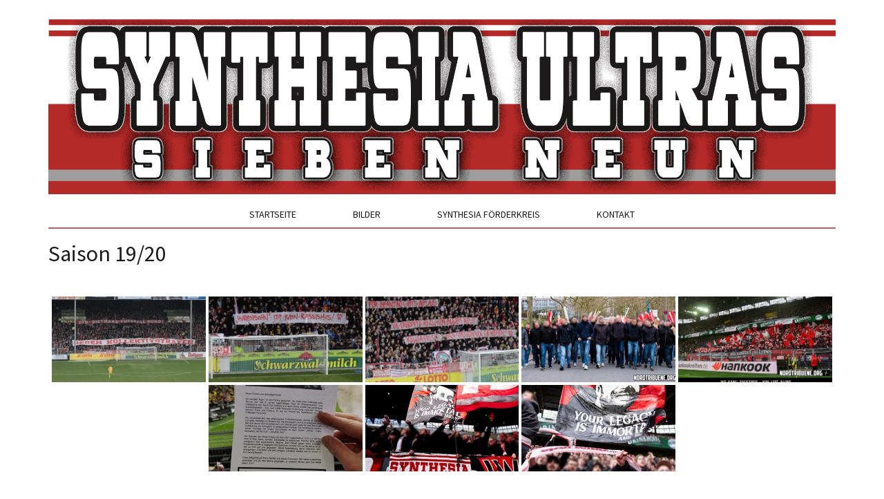

--- FILE ---
content_type: text/html; charset=UTF-8
request_url: https://synthesia-ultras.org/saison-19-20/?type_0=gallery&album_gallery_id_0=28
body_size: 11418
content:
<!DOCTYPE html>
<html lang="de">
<head itemscope itemtype="https://schema.org/WebSite">
<meta charset="UTF-8">
<meta name="viewport" content="width=device-width, initial-scale=1">
<link rel="profile" href="http://gmpg.org/xfn/11">
<link rel="pingback" href="https://synthesia-ultras.org/xmlrpc.php">

<meta name='robots' content='index, follow, max-image-preview:large, max-snippet:-1, max-video-preview:-1' />
	<style>img:is([sizes="auto" i], [sizes^="auto," i]) { contain-intrinsic-size: 3000px 1500px }</style>
	
	<!-- This site is optimized with the Yoast SEO plugin v26.8 - https://yoast.com/product/yoast-seo-wordpress/ -->
	<title>Saison 19/20 - Synthesia Ultras</title>
	<link rel="canonical" href="https://synthesia-ultras.org/saison-19-20/" />
	<meta property="og:locale" content="de_DE" />
	<meta property="og:type" content="article" />
	<meta property="og:title" content="Saison 19/20 - Synthesia Ultras" />
	<meta property="og:url" content="https://synthesia-ultras.org/saison-19-20/" />
	<meta property="og:site_name" content="Synthesia Ultras" />
	<meta property="article:modified_time" content="2019-09-16T18:43:41+00:00" />
	<meta name="twitter:card" content="summary_large_image" />
	<script type="application/ld+json" class="yoast-schema-graph">{"@context":"https://schema.org","@graph":[{"@type":"WebPage","@id":"https://synthesia-ultras.org/saison-19-20/","url":"https://synthesia-ultras.org/saison-19-20/","name":"Saison 19/20 - Synthesia Ultras","isPartOf":{"@id":"https://synthesia-ultras.org/#website"},"datePublished":"2019-08-19T11:04:32+00:00","dateModified":"2019-09-16T18:43:41+00:00","breadcrumb":{"@id":"https://synthesia-ultras.org/saison-19-20/#breadcrumb"},"inLanguage":"de","potentialAction":[{"@type":"ReadAction","target":["https://synthesia-ultras.org/saison-19-20/"]}]},{"@type":"BreadcrumbList","@id":"https://synthesia-ultras.org/saison-19-20/#breadcrumb","itemListElement":[{"@type":"ListItem","position":1,"name":"Startseite","item":"https://synthesia-ultras.org/"},{"@type":"ListItem","position":2,"name":"Saison 19/20"}]},{"@type":"WebSite","@id":"https://synthesia-ultras.org/#website","url":"https://synthesia-ultras.org/","name":"Synthesia Ultras","description":"Sport Club Freiburg e.V.","publisher":{"@id":"https://synthesia-ultras.org/#organization"},"potentialAction":[{"@type":"SearchAction","target":{"@type":"EntryPoint","urlTemplate":"https://synthesia-ultras.org/?s={search_term_string}"},"query-input":{"@type":"PropertyValueSpecification","valueRequired":true,"valueName":"search_term_string"}}],"inLanguage":"de"},{"@type":"Organization","@id":"https://synthesia-ultras.org/#organization","name":"Synthesia Ultras","url":"https://synthesia-ultras.org/","logo":{"@type":"ImageObject","inLanguage":"de","@id":"https://synthesia-ultras.org/#/schema/logo/image/","url":"https://synthesia-ultras.org/wp-content/uploads/2019/02/Unbenannt-4-Kopie_2-compressor.png","contentUrl":"https://synthesia-ultras.org/wp-content/uploads/2019/02/Unbenannt-4-Kopie_2-compressor.png","width":4134,"height":945,"caption":"Synthesia Ultras"},"image":{"@id":"https://synthesia-ultras.org/#/schema/logo/image/"}}]}</script>
	<!-- / Yoast SEO plugin. -->


<link rel='dns-prefetch' href='//fonts.googleapis.com' />
<link rel="alternate" type="application/rss+xml" title="Synthesia Ultras &raquo; Feed" href="https://synthesia-ultras.org/feed/" />
<link rel="alternate" type="application/rss+xml" title="Synthesia Ultras &raquo; Kommentar-Feed" href="https://synthesia-ultras.org/comments/feed/" />
<script type="text/javascript">
/* <![CDATA[ */
window._wpemojiSettings = {"baseUrl":"https:\/\/s.w.org\/images\/core\/emoji\/16.0.1\/72x72\/","ext":".png","svgUrl":"https:\/\/s.w.org\/images\/core\/emoji\/16.0.1\/svg\/","svgExt":".svg","source":{"concatemoji":"https:\/\/synthesia-ultras.org\/wp-includes\/js\/wp-emoji-release.min.js?ver=6.8.3"}};
/*! This file is auto-generated */
!function(s,n){var o,i,e;function c(e){try{var t={supportTests:e,timestamp:(new Date).valueOf()};sessionStorage.setItem(o,JSON.stringify(t))}catch(e){}}function p(e,t,n){e.clearRect(0,0,e.canvas.width,e.canvas.height),e.fillText(t,0,0);var t=new Uint32Array(e.getImageData(0,0,e.canvas.width,e.canvas.height).data),a=(e.clearRect(0,0,e.canvas.width,e.canvas.height),e.fillText(n,0,0),new Uint32Array(e.getImageData(0,0,e.canvas.width,e.canvas.height).data));return t.every(function(e,t){return e===a[t]})}function u(e,t){e.clearRect(0,0,e.canvas.width,e.canvas.height),e.fillText(t,0,0);for(var n=e.getImageData(16,16,1,1),a=0;a<n.data.length;a++)if(0!==n.data[a])return!1;return!0}function f(e,t,n,a){switch(t){case"flag":return n(e,"\ud83c\udff3\ufe0f\u200d\u26a7\ufe0f","\ud83c\udff3\ufe0f\u200b\u26a7\ufe0f")?!1:!n(e,"\ud83c\udde8\ud83c\uddf6","\ud83c\udde8\u200b\ud83c\uddf6")&&!n(e,"\ud83c\udff4\udb40\udc67\udb40\udc62\udb40\udc65\udb40\udc6e\udb40\udc67\udb40\udc7f","\ud83c\udff4\u200b\udb40\udc67\u200b\udb40\udc62\u200b\udb40\udc65\u200b\udb40\udc6e\u200b\udb40\udc67\u200b\udb40\udc7f");case"emoji":return!a(e,"\ud83e\udedf")}return!1}function g(e,t,n,a){var r="undefined"!=typeof WorkerGlobalScope&&self instanceof WorkerGlobalScope?new OffscreenCanvas(300,150):s.createElement("canvas"),o=r.getContext("2d",{willReadFrequently:!0}),i=(o.textBaseline="top",o.font="600 32px Arial",{});return e.forEach(function(e){i[e]=t(o,e,n,a)}),i}function t(e){var t=s.createElement("script");t.src=e,t.defer=!0,s.head.appendChild(t)}"undefined"!=typeof Promise&&(o="wpEmojiSettingsSupports",i=["flag","emoji"],n.supports={everything:!0,everythingExceptFlag:!0},e=new Promise(function(e){s.addEventListener("DOMContentLoaded",e,{once:!0})}),new Promise(function(t){var n=function(){try{var e=JSON.parse(sessionStorage.getItem(o));if("object"==typeof e&&"number"==typeof e.timestamp&&(new Date).valueOf()<e.timestamp+604800&&"object"==typeof e.supportTests)return e.supportTests}catch(e){}return null}();if(!n){if("undefined"!=typeof Worker&&"undefined"!=typeof OffscreenCanvas&&"undefined"!=typeof URL&&URL.createObjectURL&&"undefined"!=typeof Blob)try{var e="postMessage("+g.toString()+"("+[JSON.stringify(i),f.toString(),p.toString(),u.toString()].join(",")+"));",a=new Blob([e],{type:"text/javascript"}),r=new Worker(URL.createObjectURL(a),{name:"wpTestEmojiSupports"});return void(r.onmessage=function(e){c(n=e.data),r.terminate(),t(n)})}catch(e){}c(n=g(i,f,p,u))}t(n)}).then(function(e){for(var t in e)n.supports[t]=e[t],n.supports.everything=n.supports.everything&&n.supports[t],"flag"!==t&&(n.supports.everythingExceptFlag=n.supports.everythingExceptFlag&&n.supports[t]);n.supports.everythingExceptFlag=n.supports.everythingExceptFlag&&!n.supports.flag,n.DOMReady=!1,n.readyCallback=function(){n.DOMReady=!0}}).then(function(){return e}).then(function(){var e;n.supports.everything||(n.readyCallback(),(e=n.source||{}).concatemoji?t(e.concatemoji):e.wpemoji&&e.twemoji&&(t(e.twemoji),t(e.wpemoji)))}))}((window,document),window._wpemojiSettings);
/* ]]> */
</script>
<style id='wp-emoji-styles-inline-css' type='text/css'>

	img.wp-smiley, img.emoji {
		display: inline !important;
		border: none !important;
		box-shadow: none !important;
		height: 1em !important;
		width: 1em !important;
		margin: 0 0.07em !important;
		vertical-align: -0.1em !important;
		background: none !important;
		padding: 0 !important;
	}
</style>
<link rel='stylesheet' id='wp-block-library-css' href='https://synthesia-ultras.org/wp-includes/css/dist/block-library/style.min.css?ver=6.8.3' type='text/css' media='all' />
<style id='classic-theme-styles-inline-css' type='text/css'>
/*! This file is auto-generated */
.wp-block-button__link{color:#fff;background-color:#32373c;border-radius:9999px;box-shadow:none;text-decoration:none;padding:calc(.667em + 2px) calc(1.333em + 2px);font-size:1.125em}.wp-block-file__button{background:#32373c;color:#fff;text-decoration:none}
</style>
<style id='global-styles-inline-css' type='text/css'>
:root{--wp--preset--aspect-ratio--square: 1;--wp--preset--aspect-ratio--4-3: 4/3;--wp--preset--aspect-ratio--3-4: 3/4;--wp--preset--aspect-ratio--3-2: 3/2;--wp--preset--aspect-ratio--2-3: 2/3;--wp--preset--aspect-ratio--16-9: 16/9;--wp--preset--aspect-ratio--9-16: 9/16;--wp--preset--color--black: #000000;--wp--preset--color--cyan-bluish-gray: #abb8c3;--wp--preset--color--white: #ffffff;--wp--preset--color--pale-pink: #f78da7;--wp--preset--color--vivid-red: #cf2e2e;--wp--preset--color--luminous-vivid-orange: #ff6900;--wp--preset--color--luminous-vivid-amber: #fcb900;--wp--preset--color--light-green-cyan: #7bdcb5;--wp--preset--color--vivid-green-cyan: #00d084;--wp--preset--color--pale-cyan-blue: #8ed1fc;--wp--preset--color--vivid-cyan-blue: #0693e3;--wp--preset--color--vivid-purple: #9b51e0;--wp--preset--gradient--vivid-cyan-blue-to-vivid-purple: linear-gradient(135deg,rgba(6,147,227,1) 0%,rgb(155,81,224) 100%);--wp--preset--gradient--light-green-cyan-to-vivid-green-cyan: linear-gradient(135deg,rgb(122,220,180) 0%,rgb(0,208,130) 100%);--wp--preset--gradient--luminous-vivid-amber-to-luminous-vivid-orange: linear-gradient(135deg,rgba(252,185,0,1) 0%,rgba(255,105,0,1) 100%);--wp--preset--gradient--luminous-vivid-orange-to-vivid-red: linear-gradient(135deg,rgba(255,105,0,1) 0%,rgb(207,46,46) 100%);--wp--preset--gradient--very-light-gray-to-cyan-bluish-gray: linear-gradient(135deg,rgb(238,238,238) 0%,rgb(169,184,195) 100%);--wp--preset--gradient--cool-to-warm-spectrum: linear-gradient(135deg,rgb(74,234,220) 0%,rgb(151,120,209) 20%,rgb(207,42,186) 40%,rgb(238,44,130) 60%,rgb(251,105,98) 80%,rgb(254,248,76) 100%);--wp--preset--gradient--blush-light-purple: linear-gradient(135deg,rgb(255,206,236) 0%,rgb(152,150,240) 100%);--wp--preset--gradient--blush-bordeaux: linear-gradient(135deg,rgb(254,205,165) 0%,rgb(254,45,45) 50%,rgb(107,0,62) 100%);--wp--preset--gradient--luminous-dusk: linear-gradient(135deg,rgb(255,203,112) 0%,rgb(199,81,192) 50%,rgb(65,88,208) 100%);--wp--preset--gradient--pale-ocean: linear-gradient(135deg,rgb(255,245,203) 0%,rgb(182,227,212) 50%,rgb(51,167,181) 100%);--wp--preset--gradient--electric-grass: linear-gradient(135deg,rgb(202,248,128) 0%,rgb(113,206,126) 100%);--wp--preset--gradient--midnight: linear-gradient(135deg,rgb(2,3,129) 0%,rgb(40,116,252) 100%);--wp--preset--font-size--small: 13px;--wp--preset--font-size--medium: 20px;--wp--preset--font-size--large: 36px;--wp--preset--font-size--x-large: 42px;--wp--preset--spacing--20: 0.44rem;--wp--preset--spacing--30: 0.67rem;--wp--preset--spacing--40: 1rem;--wp--preset--spacing--50: 1.5rem;--wp--preset--spacing--60: 2.25rem;--wp--preset--spacing--70: 3.38rem;--wp--preset--spacing--80: 5.06rem;--wp--preset--shadow--natural: 6px 6px 9px rgba(0, 0, 0, 0.2);--wp--preset--shadow--deep: 12px 12px 50px rgba(0, 0, 0, 0.4);--wp--preset--shadow--sharp: 6px 6px 0px rgba(0, 0, 0, 0.2);--wp--preset--shadow--outlined: 6px 6px 0px -3px rgba(255, 255, 255, 1), 6px 6px rgba(0, 0, 0, 1);--wp--preset--shadow--crisp: 6px 6px 0px rgba(0, 0, 0, 1);}:where(.is-layout-flex){gap: 0.5em;}:where(.is-layout-grid){gap: 0.5em;}body .is-layout-flex{display: flex;}.is-layout-flex{flex-wrap: wrap;align-items: center;}.is-layout-flex > :is(*, div){margin: 0;}body .is-layout-grid{display: grid;}.is-layout-grid > :is(*, div){margin: 0;}:where(.wp-block-columns.is-layout-flex){gap: 2em;}:where(.wp-block-columns.is-layout-grid){gap: 2em;}:where(.wp-block-post-template.is-layout-flex){gap: 1.25em;}:where(.wp-block-post-template.is-layout-grid){gap: 1.25em;}.has-black-color{color: var(--wp--preset--color--black) !important;}.has-cyan-bluish-gray-color{color: var(--wp--preset--color--cyan-bluish-gray) !important;}.has-white-color{color: var(--wp--preset--color--white) !important;}.has-pale-pink-color{color: var(--wp--preset--color--pale-pink) !important;}.has-vivid-red-color{color: var(--wp--preset--color--vivid-red) !important;}.has-luminous-vivid-orange-color{color: var(--wp--preset--color--luminous-vivid-orange) !important;}.has-luminous-vivid-amber-color{color: var(--wp--preset--color--luminous-vivid-amber) !important;}.has-light-green-cyan-color{color: var(--wp--preset--color--light-green-cyan) !important;}.has-vivid-green-cyan-color{color: var(--wp--preset--color--vivid-green-cyan) !important;}.has-pale-cyan-blue-color{color: var(--wp--preset--color--pale-cyan-blue) !important;}.has-vivid-cyan-blue-color{color: var(--wp--preset--color--vivid-cyan-blue) !important;}.has-vivid-purple-color{color: var(--wp--preset--color--vivid-purple) !important;}.has-black-background-color{background-color: var(--wp--preset--color--black) !important;}.has-cyan-bluish-gray-background-color{background-color: var(--wp--preset--color--cyan-bluish-gray) !important;}.has-white-background-color{background-color: var(--wp--preset--color--white) !important;}.has-pale-pink-background-color{background-color: var(--wp--preset--color--pale-pink) !important;}.has-vivid-red-background-color{background-color: var(--wp--preset--color--vivid-red) !important;}.has-luminous-vivid-orange-background-color{background-color: var(--wp--preset--color--luminous-vivid-orange) !important;}.has-luminous-vivid-amber-background-color{background-color: var(--wp--preset--color--luminous-vivid-amber) !important;}.has-light-green-cyan-background-color{background-color: var(--wp--preset--color--light-green-cyan) !important;}.has-vivid-green-cyan-background-color{background-color: var(--wp--preset--color--vivid-green-cyan) !important;}.has-pale-cyan-blue-background-color{background-color: var(--wp--preset--color--pale-cyan-blue) !important;}.has-vivid-cyan-blue-background-color{background-color: var(--wp--preset--color--vivid-cyan-blue) !important;}.has-vivid-purple-background-color{background-color: var(--wp--preset--color--vivid-purple) !important;}.has-black-border-color{border-color: var(--wp--preset--color--black) !important;}.has-cyan-bluish-gray-border-color{border-color: var(--wp--preset--color--cyan-bluish-gray) !important;}.has-white-border-color{border-color: var(--wp--preset--color--white) !important;}.has-pale-pink-border-color{border-color: var(--wp--preset--color--pale-pink) !important;}.has-vivid-red-border-color{border-color: var(--wp--preset--color--vivid-red) !important;}.has-luminous-vivid-orange-border-color{border-color: var(--wp--preset--color--luminous-vivid-orange) !important;}.has-luminous-vivid-amber-border-color{border-color: var(--wp--preset--color--luminous-vivid-amber) !important;}.has-light-green-cyan-border-color{border-color: var(--wp--preset--color--light-green-cyan) !important;}.has-vivid-green-cyan-border-color{border-color: var(--wp--preset--color--vivid-green-cyan) !important;}.has-pale-cyan-blue-border-color{border-color: var(--wp--preset--color--pale-cyan-blue) !important;}.has-vivid-cyan-blue-border-color{border-color: var(--wp--preset--color--vivid-cyan-blue) !important;}.has-vivid-purple-border-color{border-color: var(--wp--preset--color--vivid-purple) !important;}.has-vivid-cyan-blue-to-vivid-purple-gradient-background{background: var(--wp--preset--gradient--vivid-cyan-blue-to-vivid-purple) !important;}.has-light-green-cyan-to-vivid-green-cyan-gradient-background{background: var(--wp--preset--gradient--light-green-cyan-to-vivid-green-cyan) !important;}.has-luminous-vivid-amber-to-luminous-vivid-orange-gradient-background{background: var(--wp--preset--gradient--luminous-vivid-amber-to-luminous-vivid-orange) !important;}.has-luminous-vivid-orange-to-vivid-red-gradient-background{background: var(--wp--preset--gradient--luminous-vivid-orange-to-vivid-red) !important;}.has-very-light-gray-to-cyan-bluish-gray-gradient-background{background: var(--wp--preset--gradient--very-light-gray-to-cyan-bluish-gray) !important;}.has-cool-to-warm-spectrum-gradient-background{background: var(--wp--preset--gradient--cool-to-warm-spectrum) !important;}.has-blush-light-purple-gradient-background{background: var(--wp--preset--gradient--blush-light-purple) !important;}.has-blush-bordeaux-gradient-background{background: var(--wp--preset--gradient--blush-bordeaux) !important;}.has-luminous-dusk-gradient-background{background: var(--wp--preset--gradient--luminous-dusk) !important;}.has-pale-ocean-gradient-background{background: var(--wp--preset--gradient--pale-ocean) !important;}.has-electric-grass-gradient-background{background: var(--wp--preset--gradient--electric-grass) !important;}.has-midnight-gradient-background{background: var(--wp--preset--gradient--midnight) !important;}.has-small-font-size{font-size: var(--wp--preset--font-size--small) !important;}.has-medium-font-size{font-size: var(--wp--preset--font-size--medium) !important;}.has-large-font-size{font-size: var(--wp--preset--font-size--large) !important;}.has-x-large-font-size{font-size: var(--wp--preset--font-size--x-large) !important;}
:where(.wp-block-post-template.is-layout-flex){gap: 1.25em;}:where(.wp-block-post-template.is-layout-grid){gap: 1.25em;}
:where(.wp-block-columns.is-layout-flex){gap: 2em;}:where(.wp-block-columns.is-layout-grid){gap: 2em;}
:root :where(.wp-block-pullquote){font-size: 1.5em;line-height: 1.6;}
</style>
<link rel='stylesheet' id='bwg_fonts-css' href='https://synthesia-ultras.org/wp-content/plugins/photo-gallery/css/bwg-fonts/fonts.css?ver=0.0.1' type='text/css' media='all' />
<link rel='stylesheet' id='sumoselect-css' href='https://synthesia-ultras.org/wp-content/plugins/photo-gallery/css/sumoselect.min.css?ver=3.4.6' type='text/css' media='all' />
<link rel='stylesheet' id='mCustomScrollbar-css' href='https://synthesia-ultras.org/wp-content/plugins/photo-gallery/css/jquery.mCustomScrollbar.min.css?ver=3.1.5' type='text/css' media='all' />
<link rel='stylesheet' id='bwg_googlefonts-css' href='https://fonts.googleapis.com/css?family=Ubuntu&#038;subset=greek,latin,greek-ext,vietnamese,cyrillic-ext,latin-ext,cyrillic' type='text/css' media='all' />
<link rel='stylesheet' id='bwg_frontend-css' href='https://synthesia-ultras.org/wp-content/plugins/photo-gallery/css/styles.min.css?ver=2.8.18' type='text/css' media='all' />
<link rel='stylesheet' id='owl-carousel-css' href='https://synthesia-ultras.org/wp-content/themes/the-minimal/css/owl.carousel.min.css?ver=2.2.1' type='text/css' media='all' />
<link rel='stylesheet' id='the-minimal-google-fonts-css' href='https://fonts.googleapis.com/css?family=Source+Sans+Pro%3A300%2C400%2C600%2C700%7CLato&#038;ver=6.8.3#038;display=fallback' type='text/css' media='all' />
<link rel='stylesheet' id='bootstrap-css' href='https://synthesia-ultras.org/wp-content/themes/the-minimal/css/bootstrap.min.css?ver=6.8.3' type='text/css' media='all' />
<link rel='stylesheet' id='the-minimal-style-css' href='https://synthesia-ultras.org/wp-content/themes/the-minimal/style.css?ver=6.8.3' type='text/css' media='all' />
<link rel='stylesheet' id='newsletter-css' href='https://synthesia-ultras.org/wp-content/plugins/newsletter/style.css?ver=9.1.1' type='text/css' media='all' />
<link rel='stylesheet' id='hm_custom_css-css' href='https://synthesia-ultras.org/wp-content/uploads/hm_custom_css_js/custom.css?ver=1659903354' type='text/css' media='all' />
<script type="text/javascript" src="https://synthesia-ultras.org/wp-includes/js/jquery/jquery.min.js?ver=3.7.1" id="jquery-core-js"></script>
<script type="text/javascript" src="https://synthesia-ultras.org/wp-includes/js/jquery/jquery-migrate.min.js?ver=3.4.1" id="jquery-migrate-js"></script>
<script type="text/javascript" src="https://synthesia-ultras.org/wp-content/plugins/photo-gallery/js/jquery.sumoselect.min.js?ver=3.4.6" id="sumoselect-js"></script>
<script type="text/javascript" src="https://synthesia-ultras.org/wp-content/plugins/photo-gallery/js/tocca.min.js?ver=2.0.9" id="bwg_mobile-js"></script>
<script type="text/javascript" src="https://synthesia-ultras.org/wp-content/plugins/photo-gallery/js/jquery.mCustomScrollbar.concat.min.js?ver=3.1.5" id="mCustomScrollbar-js"></script>
<script type="text/javascript" src="https://synthesia-ultras.org/wp-content/plugins/photo-gallery/js/jquery.fullscreen.min.js?ver=0.6.0" id="jquery-fullscreen-js"></script>
<script type="text/javascript" id="bwg_frontend-js-extra">
/* <![CDATA[ */
var bwg_objectsL10n = {"bwg_field_required":"Feld ist erforderlich.","bwg_mail_validation":"Dies ist keine g\u00fcltige E-Mail-Adresse.","bwg_search_result":"Es gibt keine Bilder, die deiner Suche entsprechen.","bwg_select_tag":"Select Tag","bwg_order_by":"Order By","bwg_search":"Suchen","bwg_show_ecommerce":"Show Ecommerce","bwg_hide_ecommerce":"Hide Ecommerce","bwg_show_comments":"Kommentare anzeigen","bwg_hide_comments":"Kommentare ausblenden","bwg_restore":"Wiederherstellen","bwg_maximize":"Maximieren","bwg_fullscreen":"Vollbild","bwg_exit_fullscreen":"Vollbild verlassen","bwg_search_tag":"SEARCH...","bwg_tag_no_match":"No tags found","bwg_all_tags_selected":"All tags selected","bwg_tags_selected":"tags selected","play":"Wiedergeben","pause":"Pause","is_pro":"1","bwg_play":"Wiedergeben","bwg_pause":"Pause","bwg_hide_info":"Info ausblenden","bwg_show_info":"Info anzeigen","bwg_hide_rating":"Hide rating","bwg_show_rating":"Show rating","ok":"Ok","cancel":"Cancel","select_all":"Select all","lazy_load":"0","lazy_loader":"https:\/\/synthesia-ultras.org\/wp-content\/plugins\/photo-gallery\/images\/ajax_loader.png","front_ajax":"0","bwg_tag_see_all":"see all tags","bwg_tag_see_less":"see less tags"};
/* ]]> */
</script>
<script type="text/javascript" src="https://synthesia-ultras.org/wp-content/plugins/photo-gallery/js/scripts.min.js?ver=2.8.18" id="bwg_frontend-js"></script>
<script type="text/javascript" src="https://synthesia-ultras.org/wp-content/plugins/stop-user-enumeration/frontend/js/frontend.js?ver=1.7.7" id="stop-user-enumeration-js" defer="defer" data-wp-strategy="defer"></script>
<script type="text/javascript" src="https://synthesia-ultras.org/wp-content/uploads/hm_custom_css_js/custom.js?ver=1551202912" id="hm_custom_js-js"></script>
<link rel="https://api.w.org/" href="https://synthesia-ultras.org/wp-json/" /><link rel="alternate" title="JSON" type="application/json" href="https://synthesia-ultras.org/wp-json/wp/v2/pages/253" /><link rel="EditURI" type="application/rsd+xml" title="RSD" href="https://synthesia-ultras.org/xmlrpc.php?rsd" />
<meta name="generator" content="WordPress 6.8.3" />
<link rel='shortlink' href='https://synthesia-ultras.org/?p=253' />
		<!-- Custom Logo: hide header text -->
		<style id="custom-logo-css" type="text/css">
			.site-title, .site-description {
				position: absolute;
				clip-path: inset(50%);
			}
		</style>
		<link rel="alternate" title="oEmbed (JSON)" type="application/json+oembed" href="https://synthesia-ultras.org/wp-json/oembed/1.0/embed?url=https%3A%2F%2Fsynthesia-ultras.org%2Fsaison-19-20%2F" />
<link rel="alternate" title="oEmbed (XML)" type="text/xml+oembed" href="https://synthesia-ultras.org/wp-json/oembed/1.0/embed?url=https%3A%2F%2Fsynthesia-ultras.org%2Fsaison-19-20%2F&#038;format=xml" />
<style type="text/css" id="custom-background-css">
body.custom-background { background-image: url("https://neu.synthesia-ultras.org/wp-content/uploads/2019/02/img_4711-compressor.jpg"); background-position: left top; background-size: auto; background-repeat: no-repeat; background-attachment: fixed; }
</style>
			<style type="text/css" id="wp-custom-css">
			.custom-background-image .site {
	margin: 0 !important;
}

.header-top {
	display: none !important;
}

.header-bottom {
	padding: 0 !important;
}

.header-bottom .main-navigation {
	float: unset !important;
	display: flex;
	justify-content: center;
	border-bottom: 2px solid #b42a29bf;
	margin-bottom: 1em;
}

.header-bottom .container {
	display: flex;
	flex-direction: column;
	justify-content: center;
}

.site-content .post, .search .site-content .page {
	border-bottom: 1px solid #b42a29bf;
}

.site-content .continue-reading {
	display: none !important;
}

.page-content, .entry-content, .entry-summary {
	margin: 0 !important;
	padding: 0 !important;
}

.mobile-menu .search-form {
	display: none;
}

.about_site {
	display: flex;
	justify-content: center;
}		</style>
		</head>

<body class="wp-singular page-template-default page page-id-253 custom-background wp-custom-logo wp-theme-the-minimal group-blog custom-background-image" itemscope itemtype="https://schema.org/WebPage">
<div id="page" class="site">
    <a class="skip-link screen-reader-text" href="#content">Zum Inhalt springen (Enter drücken)</a>
    <div id="mobile-masthead" class="mobile-site-header">
        <div class="container">
            <div class="mobile-site-branding" itemscope itemtype="https://schema.org/Organization">
                <a href="https://synthesia-ultras.org/" class="custom-logo-link" rel="home"><img width="4134" height="945" src="https://synthesia-ultras.org/wp-content/uploads/2019/02/Unbenannt-4-Kopie_2-compressor.png" class="custom-logo" alt="Synthesia Ultras" decoding="async" fetchpriority="high" srcset="https://synthesia-ultras.org/wp-content/uploads/2019/02/Unbenannt-4-Kopie_2-compressor.png 4134w, https://synthesia-ultras.org/wp-content/uploads/2019/02/Unbenannt-4-Kopie_2-compressor-300x69.png 300w, https://synthesia-ultras.org/wp-content/uploads/2019/02/Unbenannt-4-Kopie_2-compressor-768x176.png 768w, https://synthesia-ultras.org/wp-content/uploads/2019/02/Unbenannt-4-Kopie_2-compressor-1024x234.png 1024w" sizes="(max-width: 4134px) 100vw, 4134px" /></a>                <div class="text-logo">
                    <p class="site-title" itemprop="name"><a href="https://synthesia-ultras.org/" rel="home" itemprop="url">Synthesia Ultras</a></p>
                                            <p class="site-description" itemprop="description">Sport Club Freiburg e.V.</p>
                                    </div> <!-- .text-logo -->
            </div><!-- .mobile-site-branding -->
            <button class="btn-menu-opener" data-toggle-target=".main-menu-modal" data-toggle-body-class="showing-main-menu-modal" aria-expanded="false" data-set-focus=".close-main-nav-toggle">
                <span></span>
                <span></span>
                <span></span>
            </button>
        </div> <!-- .container -->
        <div class="mobile-menu">
            <nav id="mobile-site-navigation" class="mobile-main-navigation mobile-navigation">        
                <div class="primary-menu-list main-menu-modal cover-modal" data-modal-target-string=".main-menu-modal">
                    <button class="close close-main-nav-toggle" data-toggle-target=".main-menu-modal" data-toggle-body-class="showing-main-menu-modal" aria-expanded="false" data-set-focus=".main-menu-modal"></button>
                    <form role="search" method="get" class="search-form" action="https://synthesia-ultras.org/">
				<label>
					<span class="screen-reader-text">Suche nach:</span>
					<input type="search" class="search-field" placeholder="Suchen …" value="" name="s" />
				</label>
				<input type="submit" class="search-submit" value="Suchen" />
			</form>                    <div class="mobile-menu-title" aria-label="Mobil">
                        <div class="menu-menue-container"><ul id="mobile-primary-menu" class="nav-menu main-menu-modal"><li id="menu-item-29" class="menu-item menu-item-type-custom menu-item-object-custom menu-item-home menu-item-29"><a href="https://synthesia-ultras.org/">Startseite</a></li>
<li id="menu-item-178" class="menu-item menu-item-type-post_type menu-item-object-page menu-item-178"><a href="https://synthesia-ultras.org/bilder/">Bilder</a></li>
<li id="menu-item-232" class="menu-item menu-item-type-post_type menu-item-object-page menu-item-232"><a href="https://synthesia-ultras.org/foerderkreis/">Synthesia Förderkreis</a></li>
<li id="menu-item-179" class="menu-item menu-item-type-post_type menu-item-object-page menu-item-179"><a href="https://synthesia-ultras.org/kontakt/">Kontakt</a></li>
</ul></div>                    </div>
                                    </div>
            </nav><!-- #mobile-site-navigation -->
        </div> <!-- .mobile-menu -->
    </div>
	
    <header id="masthead" class="site-header" role="banner" itemscope itemtype="https://schema.org/WPHeader">
        
        <div class="header-top">
            <div class="container">
            	
                                
            	<div class="right-section">
            		            		<div class="search-section">
                        <form role="search" method="get" class="search-form" action="https://synthesia-ultras.org/">
				<label>
					<span class="screen-reader-text">Suche nach:</span>
					<input type="search" class="search-field" placeholder="Suchen …" value="" name="s" />
				</label>
				<input type="submit" class="search-submit" value="Suchen" />
			</form>                    </div>
            	</div>
            </div>
        </div><!-- .header-top -->
        
        <div class="header-bottom">
            <div class="container">
                
                <div class="site-branding" itemscope itemtype="https://schema.org/Organization">
                    <a href="https://synthesia-ultras.org/" class="custom-logo-link" rel="home"><img width="4134" height="945" src="https://synthesia-ultras.org/wp-content/uploads/2019/02/Unbenannt-4-Kopie_2-compressor.png" class="custom-logo" alt="Synthesia Ultras" decoding="async" srcset="https://synthesia-ultras.org/wp-content/uploads/2019/02/Unbenannt-4-Kopie_2-compressor.png 4134w, https://synthesia-ultras.org/wp-content/uploads/2019/02/Unbenannt-4-Kopie_2-compressor-300x69.png 300w, https://synthesia-ultras.org/wp-content/uploads/2019/02/Unbenannt-4-Kopie_2-compressor-768x176.png 768w, https://synthesia-ultras.org/wp-content/uploads/2019/02/Unbenannt-4-Kopie_2-compressor-1024x234.png 1024w" sizes="(max-width: 4134px) 100vw, 4134px" /></a>                                            <p class="site-title" itemprop="name"><a href="https://synthesia-ultras.org/" rel="home" itemprop="url">Synthesia Ultras</a></p>
                    				        <p class="site-description" itemprop="description">Sport Club Freiburg e.V.</p>
                                    </div><!-- .site-branding -->
                <nav id="site-navigation" class="main-navigation" role="navigation" itemscope itemtype="https://schema.org/SiteNavigationElement">
                    <div class="menu-menue-container"><ul id="primary-menu" class="nav-menu"><li class="menu-item menu-item-type-custom menu-item-object-custom menu-item-home menu-item-29"><a href="https://synthesia-ultras.org/">Startseite</a></li>
<li class="menu-item menu-item-type-post_type menu-item-object-page menu-item-178"><a href="https://synthesia-ultras.org/bilder/">Bilder</a></li>
<li class="menu-item menu-item-type-post_type menu-item-object-page menu-item-232"><a href="https://synthesia-ultras.org/foerderkreis/">Synthesia Förderkreis</a></li>
<li class="menu-item menu-item-type-post_type menu-item-object-page menu-item-179"><a href="https://synthesia-ultras.org/kontakt/">Kontakt</a></li>
</ul></div>                </nav>
            </div>
        </div><!-- .header-bottom -->
    
	</header><!-- #masthead -->
    
    
	<div id="content" class="site-content">
        <div class="container">
                    	
    <div id="primary" class="content-area">
		<main id="main" class="site-main" role="main">

			
<article id="post-253" class="post-253 page type-page status-publish hentry">
	<header class="entry-header">
		<h1 class="entry-title" itemprop="headline">Saison 19/20</h1>	</header><!-- .entry-header -->
    
        
	<div class="entry-content" itemprop="text">
		
<style id="bwg-style-0">    #bwg_container1_0 #bwg_container2_0 .bwg-container-0.bwg-album-thumbnails {    width: 1254px;    justify-content: center;            justify-content: center;        margin:0 auto !important;          background-color: rgba(255, 255, 255, 0.00);          padding-left: 4px;      padding-top: 4px;      max-width: 100%;          }        #bwg_container1_0 #bwg_container2_0 .bwg-container-0.bwg-album-thumbnails .bwg-item {    justify-content: flex-start;    max-width: 250px;        }    #bwg_container1_0 #bwg_container2_0 .bwg-container-0.bwg-album-thumbnails .bwg-item a {      margin-right: 4px;      margin-bottom: 4px;    }    #bwg_container1_0 #bwg_container2_0 .bwg-container-0.bwg-album-thumbnails .bwg-item0 {      padding: 0px;            background-color:rgba(0,0,0, 0.30);      border: 0px none #CCCCCC;      opacity: 1.00;      border-radius: 0;      box-shadow: 0px 0px 0px #888888;    }    #bwg_container1_0 #bwg_container2_0 .bwg-container-0.bwg-album-thumbnails .bwg-item1 img {      max-height: none;      max-width: none;      padding: 0 !important;    }          @media only screen and (min-width: 480px) {      #bwg_container1_0 #bwg_container2_0 .bwg-container-0.bwg-album-thumbnails .bwg-item1 img {      -webkit-transition: all .3s; transition: all .3s;      }      #bwg_container1_0 #bwg_container2_0 .bwg-container-0.bwg-album-thumbnails .bwg-item1 img:hover {        -ms-transform: scale(1.08);        -webkit-transform: scale(1.08);        transform: scale(1.08);      }              .bwg-album-thumbnails .bwg-zoom-effect .bwg-zoom-effect-overlay {                background-color:rgba(0,0,0, 0.3);        }        .bwg-album-thumbnails .bwg-zoom-effect:hover img {        -ms-transform: scale(1.08);        -webkit-transform: scale(1.08);        transform: scale(1.08);        }            }          #bwg_container1_0 #bwg_container2_0 .bwg-container-0.bwg-album-thumbnails .bwg-item1 {      padding-top: 56%;    }          #bwg_container1_0 #bwg_container2_0 .bwg-container-0.bwg-album-thumbnails .bwg-title1 {        position: absolute;        top: 0;        z-index: 100;        width: 100%;        height: 100%;        display: flex;        justify-content: center;        align-content: center;        flex-direction: column;        opacity: 0;      }          #bwg_container1_0 #bwg_container2_0 .bwg-container-0.bwg-album-thumbnails .bwg-title2 {      color: #FFFFFF;      font-family: Ubuntu;      font-size: 16px;      font-weight: bold;      padding: 2px;      text-shadow: 0px 0px 0px #888888;      max-height: 100%;    }        #bwg_container1_0 #bwg_container2_0 .bwg-container-0.bwg-standard-thumbnails {      width: 1254px;              justify-content: center;        margin:0 auto !important;              background-color: rgba(255, 255, 255, 0.00);            padding-left: 4px;      padding-top: 4px;      max-width: 100%;            }        #bwg_container1_0 #bwg_container2_0 .bwg-container-0.bwg-standard-thumbnails .bwg-item {    justify-content: flex-start;      max-width: 250px;          }    #bwg_container1_0 #bwg_container2_0 .bwg-container-0.bwg-standard-thumbnails .bwg-item a {       margin-right: 4px;       margin-bottom: 4px;    }    #bwg_container1_0 #bwg_container2_0 .bwg-container-0.bwg-standard-thumbnails .bwg-item0 {      padding: 0px;            background-color:rgba(0,0,0, 0.30);      border: 0px none #CCCCCC;      opacity: 1.00;      border-radius: 0;      box-shadow: 0px 0px 0px #888888;    }    #bwg_container1_0 #bwg_container2_0 .bwg-container-0.bwg-standard-thumbnails .bwg-item1 img {      max-height: none;      max-width: none;      padding: 0 !important;    }         @media only screen and (min-width: 480px) {		#bwg_container1_0 #bwg_container2_0 .bwg-container-0.bwg-standard-thumbnails .bwg-item1 img {			-webkit-transition: all .3s; transition: all .3s;		}		#bwg_container1_0 #bwg_container2_0 .bwg-container-0.bwg-standard-thumbnails .bwg-item1 img:hover {			-ms-transform: scale(1.08);			-webkit-transform: scale(1.08);			transform: scale(1.08);		}		      }	    #bwg_container1_0 #bwg_container2_0 .bwg-container-0.bwg-standard-thumbnails .bwg-item1 {      padding-top: 56%;    }        #bwg_container1_0 #bwg_container2_0 .bwg-container-0.bwg-standard-thumbnails .bwg-title2,    #bwg_container1_0 #bwg_container2_0 .bwg-container-0.bwg-standard-thumbnails .bwg-ecommerce2 {      color: #323A45;      font-family: Ubuntu;      font-size: 16px;      font-weight: bold;      padding: 2px;      text-shadow: 0px 0px 0px #888888;      max-height: 100%;    }    #bwg_container1_0 #bwg_container2_0 .bwg-container-0.bwg-standard-thumbnails .bwg-thumb-description span {    color: #323A45;    font-family: Ubuntu;    font-size: 12px;    max-height: 100%;    word-wrap: break-word;    }    #bwg_container1_0 #bwg_container2_0 .bwg-container-0.bwg-standard-thumbnails .bwg-play-icon2 {      font-size: 32px;    }    #bwg_container1_0 #bwg_container2_0 .bwg-container-0.bwg-standard-thumbnails .bwg-ecommerce2 {      font-size: 19.2px;      color: #323A45;    }    </style>    <div id="bwg_container1_0"         class="bwg_container bwg_thumbnail bwg_thumbnails bwg_thumbnail"         data-right-click-protection="0"         data-bwg="0"         data-scroll="0"         data-gallery-type="thumbnails"         data-gallery-view-type="thumbnail"         data-current-url="/saison-19-20/?type_0=gallery&#038;album_gallery_id_0=28"         data-lightbox-url="https://synthesia-ultras.org/wp-admin/admin-ajax.php?action=GalleryBox&#038;current_view=0&#038;gallery_id=28&#038;tag=0&#038;theme_id=1&#038;shortcode_id=30&#038;sort_by=order&#038;order_by=asc&#038;current_url=%2Fsaison-19-20%2F%3Ftype_0%3Dgallery%26album_gallery_id_0%3D28"         data-gallery-id="28"         data-popup-width="800"         data-popup-height="500"         data-is-album="album"         data-buttons-position="bottom">      <div id="bwg_container2_0">             <div id="ajax_loading_0" class="bwg_loading_div_1">      <div class="bwg_loading_div_2">        <div class="bwg_loading_div_3">          <div id="loading_div_0" class="bwg_spider_ajax_loading">          </div>        </div>      </div>    </div>            <form id="gal_front_form_0"              class="bwg-hidden"              method="post"              action="#"              data-current="0"              data-shortcode-id="30"              data-gallery-type="thumbnails"              data-gallery-id="28"              data-tag="0"              data-album-id="2"              data-theme-id="1"              data-ajax-url="https://synthesia-ultras.org/wp-admin/admin-ajax.php?action=bwg_frontend_data">          <div id="bwg_container3_0" class="bwg-background bwg-background-0">                <div data-max-count="5"         data-thumbnail-width="250"         data-bwg="0"         data-gallery-id="28"         data-lightbox-url="https://synthesia-ultras.org/wp-admin/admin-ajax.php?action=GalleryBox&amp;current_view=0&amp;gallery_id=28&amp;tag=0&amp;theme_id=1&amp;shortcode_id=30&amp;sort_by=order&amp;order_by=asc&amp;current_url=%2Fsaison-19-20%2F%3Ftype_0%3Dgallery%26album_gallery_id_0%3D28"         id="bwg_thumbnails_0"         class="bwg-container-0 bwg-thumbnails bwg-standard-thumbnails bwg-container bwg-border-box">            <div class="bwg-item">        <a class="bwg-a  bwg_lightbox"  data-image-id="177" href="https://synthesia-ultras.org/wp-content/uploads/photo-gallery/DSF7201,xlarge.2x.1583608707.jpg?bwg=1587063945" data-elementor-open-lightbox="no">                <div class="bwg-item0 ">          <div class="bwg-item1 ">            <div class="bwg-item2">              <img decoding="async" class="skip-lazy bwg_standart_thumb_img_0 "                   data-id="177"                   data-width="500"                   data-height="334"                   data-src="https://synthesia-ultras.org/wp-content/uploads/photo-gallery/thumb/DSF7201,xlarge.2x.1583608707.jpg?bwg=1587063945"                   src="https://synthesia-ultras.org/wp-content/uploads/photo-gallery/thumb/DSF7201,xlarge.2x.1583608707.jpg?bwg=1587063945"                   alt="Union (H), 07.03.2020"                   title="Union (H), 07.03.2020" />            </div>            <div class="">                                                      </div>          </div>        </div>                        </a>              </div>            <div class="bwg-item">        <a class="bwg-a  bwg_lightbox"  data-image-id="176" href="https://synthesia-ultras.org/wp-content/uploads/photo-gallery/MG-6593,xlarge.2x.1583608886.jpg?bwg=1587063945" data-elementor-open-lightbox="no">                <div class="bwg-item0 ">          <div class="bwg-item1 ">            <div class="bwg-item2">              <img decoding="async" class="skip-lazy bwg_standart_thumb_img_0 "                   data-id="176"                   data-width="500"                   data-height="334"                   data-src="https://synthesia-ultras.org/wp-content/uploads/photo-gallery/thumb/MG-6593,xlarge.2x.1583608886.jpg?bwg=1587063945"                   src="https://synthesia-ultras.org/wp-content/uploads/photo-gallery/thumb/MG-6593,xlarge.2x.1583608886.jpg?bwg=1587063945"                   alt="Union (H), 07.03.2020"                   title="Union (H), 07.03.2020" />            </div>            <div class="">                                                      </div>          </div>        </div>                        </a>              </div>            <div class="bwg-item">        <a class="bwg-a  bwg_lightbox"  data-image-id="175" href="https://synthesia-ultras.org/wp-content/uploads/photo-gallery/MG-6527,xlarge.2x.1583608834.jpg?bwg=1587063945" data-elementor-open-lightbox="no">                <div class="bwg-item0 ">          <div class="bwg-item1 ">            <div class="bwg-item2">              <img decoding="async" class="skip-lazy bwg_standart_thumb_img_0 "                   data-id="175"                   data-width="500"                   data-height="334"                   data-src="https://synthesia-ultras.org/wp-content/uploads/photo-gallery/thumb/MG-6527,xlarge.2x.1583608834.jpg?bwg=1587063945"                   src="https://synthesia-ultras.org/wp-content/uploads/photo-gallery/thumb/MG-6527,xlarge.2x.1583608834.jpg?bwg=1587063945"                   alt="Union (H), 07.03.2020"                   title="Union (H), 07.03.2020" />            </div>            <div class="">                                                      </div>          </div>        </div>                        </a>              </div>            <div class="bwg-item">        <a class="bwg-a  bwg_lightbox"  data-image-id="170" href="https://synthesia-ultras.org/wp-content/uploads/photo-gallery/Dortmund-Freiburg-03,xlarge.2x.1583005456.jpg?bwg=1587063844" data-elementor-open-lightbox="no">                <div class="bwg-item0 ">          <div class="bwg-item1 ">            <div class="bwg-item2">              <img decoding="async" class="skip-lazy bwg_standart_thumb_img_0 "                   data-id="170"                   data-width="500"                   data-height="250"                   data-src="https://synthesia-ultras.org/wp-content/uploads/photo-gallery/thumb/Dortmund-Freiburg-03,xlarge.2x.1583005456.jpg?bwg=1587063844"                   src="https://synthesia-ultras.org/wp-content/uploads/photo-gallery/thumb/Dortmund-Freiburg-03,xlarge.2x.1583005456.jpg?bwg=1587063844"                   alt="Dortmund (A), 29.02.2020"                   title="Dortmund (A), 29.02.2020" />            </div>            <div class="">                                                      </div>          </div>        </div>                        </a>              </div>            <div class="bwg-item">        <a class="bwg-a  bwg_lightbox"  data-image-id="171" href="https://synthesia-ultras.org/wp-content/uploads/photo-gallery/Dortmund-Freiburg-35,xlarge.2x.1583005930.jpg?bwg=1587063844" data-elementor-open-lightbox="no">                <div class="bwg-item0 ">          <div class="bwg-item1 ">            <div class="bwg-item2">              <img decoding="async" class="skip-lazy bwg_standart_thumb_img_0 "                   data-id="171"                   data-width="500"                   data-height="333"                   data-src="https://synthesia-ultras.org/wp-content/uploads/photo-gallery/thumb/Dortmund-Freiburg-35,xlarge.2x.1583005930.jpg?bwg=1587063844"                   src="https://synthesia-ultras.org/wp-content/uploads/photo-gallery/thumb/Dortmund-Freiburg-35,xlarge.2x.1583005930.jpg?bwg=1587063844"                   alt="Dortmund (A), 29.02.2020"                   title="Dortmund (A), 29.02.2020" />            </div>            <div class="">                                                      </div>          </div>        </div>                        </a>              </div>            <div class="bwg-item">        <a class="bwg-a  bwg_lightbox"  data-image-id="172" href="https://synthesia-ultras.org/wp-content/uploads/photo-gallery/Dortmund-Freiburg-36,xlarge.2x.1583007195.jpg?bwg=1587063844" data-elementor-open-lightbox="no">                <div class="bwg-item0 ">          <div class="bwg-item1 ">            <div class="bwg-item2">              <img decoding="async" class="skip-lazy bwg_standart_thumb_img_0 "                   data-id="172"                   data-width="375"                   data-height="500"                   data-src="https://synthesia-ultras.org/wp-content/uploads/photo-gallery/thumb/Dortmund-Freiburg-36,xlarge.2x.1583007195.jpg?bwg=1587063844"                   src="https://synthesia-ultras.org/wp-content/uploads/photo-gallery/thumb/Dortmund-Freiburg-36,xlarge.2x.1583007195.jpg?bwg=1587063844"                   alt="Dortmund (A), 29.02.2020"                   title="Dortmund (A), 29.02.2020" />            </div>            <div class="">                                                      </div>          </div>        </div>                        </a>              </div>            <div class="bwg-item">        <a class="bwg-a  bwg_lightbox"  data-image-id="174" href="https://synthesia-ultras.org/wp-content/uploads/photo-gallery/Dortmund-Freiburg-22,xlarge.2x.1583005506.jpg?bwg=1587063844" data-elementor-open-lightbox="no">                <div class="bwg-item0 ">          <div class="bwg-item1 ">            <div class="bwg-item2">              <img decoding="async" class="skip-lazy bwg_standart_thumb_img_0 "                   data-id="174"                   data-width="375"                   data-height="500"                   data-src="https://synthesia-ultras.org/wp-content/uploads/photo-gallery/thumb/Dortmund-Freiburg-22,xlarge.2x.1583005506.jpg?bwg=1587063844"                   src="https://synthesia-ultras.org/wp-content/uploads/photo-gallery/thumb/Dortmund-Freiburg-22,xlarge.2x.1583005506.jpg?bwg=1587063844"                   alt="Dortmund (A), 29.02.2020"                   title="Dortmund (A), 29.02.2020" />            </div>            <div class="">                                                      </div>          </div>        </div>                        </a>              </div>            <div class="bwg-item">        <a class="bwg-a  bwg_lightbox"  data-image-id="173" href="https://synthesia-ultras.org/wp-content/uploads/photo-gallery/Dortmund-Freiburg-15,xlarge.2x.1583005490.jpg?bwg=1587063844" data-elementor-open-lightbox="no">                <div class="bwg-item0 ">          <div class="bwg-item1 ">            <div class="bwg-item2">              <img decoding="async" class="skip-lazy bwg_standart_thumb_img_0 "                   data-id="173"                   data-width="375"                   data-height="500"                   data-src="https://synthesia-ultras.org/wp-content/uploads/photo-gallery/thumb/Dortmund-Freiburg-15,xlarge.2x.1583005490.jpg?bwg=1587063844"                   src="https://synthesia-ultras.org/wp-content/uploads/photo-gallery/thumb/Dortmund-Freiburg-15,xlarge.2x.1583005490.jpg?bwg=1587063844"                   alt="Dortmund (A), 29.02.2020"                   title="Dortmund (A), 29.02.2020" />            </div>            <div class="">                                                      </div>          </div>        </div>                        </a>              </div>          </div>    <style>      /*pagination styles*/      #bwg_container1_0 #bwg_container2_0 .tablenav-pages_0 {				text-align: center;				font-size: 12px;				font-family: Ubuntu;				font-weight: bold;				color: #666666;				margin: 6px 0 4px;				display: block;      }      @media only screen and (max-width : 320px) {      #bwg_container1_0 #bwg_container2_0 .displaying-num_0 {     	 display: none;      }      }      #bwg_container1_0 #bwg_container2_0 .displaying-num_0 {				font-size: 12px;				font-family: Ubuntu;				font-weight: bold;				color: #666666;				margin-right: 10px;				vertical-align: middle;      }      #bwg_container1_0 #bwg_container2_0 .paging-input_0 {				font-size: 12px;				font-family: Ubuntu;				font-weight: bold;				color: #666666;				vertical-align: middle;      }      #bwg_container1_0 #bwg_container2_0 .tablenav-pages_0 a.disabled,      #bwg_container1_0 #bwg_container2_0 .tablenav-pages_0 a.disabled:hover,      #bwg_container1_0 #bwg_container2_0 .tablenav-pages_0 a.disabled:focus,			#bwg_container1_0 #bwg_container2_0 .tablenav-pages_0 input.bwg_current_page {				cursor: default;				color: rgba(102, 102, 102, 0.5);      }      #bwg_container1_0 #bwg_container2_0 .tablenav-pages_0 a,      #bwg_container1_0 #bwg_container2_0 .tablenav-pages_0 input.bwg_current_page {				cursor: pointer;				text-align: center;				font-size: 12px;				font-family: Ubuntu;				font-weight: bold;				color: #666666;				text-decoration: none;				padding: 3px 6px;				margin: 0;				border-radius: 0;				border-style: solid;				border-width: 1px;				border-color: #E3E3E3;								background-color: rgba(255, 255, 255, 1.00);				box-shadow: 0;				transition: all 0.3s ease 0s;-webkit-transition: all 0.3s ease 0s;      }      </style>      <span class="bwg_nav_cont_0">              <div class="tablenav-pages_0">                  </div>                <input type="hidden" id="page_number_0" name="page_number_0" value="1" />      <script type="text/javascript">        if( jQuery('.bwg_nav_cont_0').length > 1 ) {          jQuery('.bwg_nav_cont_0').first().remove()        }        function spider_page_0(cur, x, y, load_more) {          if (typeof load_more == "undefined") {            var load_more = false;          }          if (jQuery(cur).hasClass('disabled')) {            return false;          }          var items_county_0 = 1;          switch (y) {            case 1:              if (x >= items_county_0) {                document.getElementById('page_number_0').value = items_county_0;              }              else {                document.getElementById('page_number_0').value = x + 1;              }              break;            case 2:              document.getElementById('page_number_0').value = items_county_0;              break;            case -1:              if (x == 1) {                document.getElementById('page_number_0').value = 1;              }              else {                document.getElementById('page_number_0').value = x - 1;              }              break;            case -2:              document.getElementById('page_number_0').value = 1;              break;						case 0:              document.getElementById('page_number_0').value = x;              break;            default:              document.getElementById('page_number_0').value = 1;          }          bwg_ajax('gal_front_form_0', '0', 'bwg_thumbnails_0', '28', '', 'gallery', 0, '', '', load_more, '', 1);        }                    jQuery('.first-page-0').on('click', function () {              spider_page_0(this, 1, -2, 'numeric');              return false;            });            jQuery('.prev-page-0').on('click', function () {              spider_page_0(this, 1, -1, 'numeric');              return false;            });            jQuery('.next-page-0').on('click', function () {              spider_page_0(this, 1, 1, 'numeric');              return false;            });            jQuery('.last-page-0').on('click', function () {              spider_page_0(this, 1, 2, 'numeric');              return false;            });        				/* Change page on input enter. */        function bwg_change_page_0( e, that ) {          if (  e.key == 'Enter' ) {            var to_page = parseInt(jQuery(that).val());            var pages_count = jQuery(that).parents(".pagination-links").data("pages-count");            var current_url_param = jQuery(that).attr('data-url-info');            if (to_page > pages_count) {              to_page = 1;            }	 												spider_page_0(this, to_page, 0, 'numeric');							return false;						          }          return true;        }        jQuery('.bwg_load_btn_0').on('click', function () {            spider_page_0(this, 1, 1, true);            return false;        });      </script>      </span>          <input type="hidden" id="bwg_album_breadcrumb_0" name="bwg_album_breadcrumb_0" value='[{&quot;id&quot;:28,&quot;page&quot;:1}]' />    <style>      /*pagination styles*/      #bwg_container1_0 #bwg_container2_0 .tablenav-pages_0 {				text-align: center;				font-size: 12px;				font-family: Ubuntu;				font-weight: bold;				color: #666666;				margin: 6px 0 4px;				display: block;      }      @media only screen and (max-width : 320px) {      #bwg_container1_0 #bwg_container2_0 .displaying-num_0 {     	 display: none;      }      }      #bwg_container1_0 #bwg_container2_0 .displaying-num_0 {				font-size: 12px;				font-family: Ubuntu;				font-weight: bold;				color: #666666;				margin-right: 10px;				vertical-align: middle;      }      #bwg_container1_0 #bwg_container2_0 .paging-input_0 {				font-size: 12px;				font-family: Ubuntu;				font-weight: bold;				color: #666666;				vertical-align: middle;      }      #bwg_container1_0 #bwg_container2_0 .tablenav-pages_0 a.disabled,      #bwg_container1_0 #bwg_container2_0 .tablenav-pages_0 a.disabled:hover,      #bwg_container1_0 #bwg_container2_0 .tablenav-pages_0 a.disabled:focus,			#bwg_container1_0 #bwg_container2_0 .tablenav-pages_0 input.bwg_current_page {				cursor: default;				color: rgba(102, 102, 102, 0.5);      }      #bwg_container1_0 #bwg_container2_0 .tablenav-pages_0 a,      #bwg_container1_0 #bwg_container2_0 .tablenav-pages_0 input.bwg_current_page {				cursor: pointer;				text-align: center;				font-size: 12px;				font-family: Ubuntu;				font-weight: bold;				color: #666666;				text-decoration: none;				padding: 3px 6px;				margin: 0;				border-radius: 0;				border-style: solid;				border-width: 1px;				border-color: #E3E3E3;								background-color: rgba(255, 255, 255, 1.00);				box-shadow: 0;				transition: all 0.3s ease 0s;-webkit-transition: all 0.3s ease 0s;      }      </style>      <span class="bwg_nav_cont_0">              <div class="tablenav-pages_0">                  </div>                <input type="hidden" id="page_number_0" name="page_number_0" value="1" />      <script type="text/javascript">        if( jQuery('.bwg_nav_cont_0').length > 1 ) {          jQuery('.bwg_nav_cont_0').first().remove()        }        function spider_page_0(cur, x, y, load_more) {          if (typeof load_more == "undefined") {            var load_more = false;          }          if (jQuery(cur).hasClass('disabled')) {            return false;          }          var items_county_0 = 1;          switch (y) {            case 1:              if (x >= items_county_0) {                document.getElementById('page_number_0').value = items_county_0;              }              else {                document.getElementById('page_number_0').value = x + 1;              }              break;            case 2:              document.getElementById('page_number_0').value = items_county_0;              break;            case -1:              if (x == 1) {                document.getElementById('page_number_0').value = 1;              }              else {                document.getElementById('page_number_0').value = x - 1;              }              break;            case -2:              document.getElementById('page_number_0').value = 1;              break;						case 0:              document.getElementById('page_number_0').value = x;              break;            default:              document.getElementById('page_number_0').value = 1;          }          bwg_ajax('gal_front_form_0', '0', 'bwg_thumbnails_0', '28', '', 'gallery', 0, '', '', load_more, '', 1);        }                    jQuery('.first-page-0').on('click', function () {              spider_page_0(this, 1, -2, 'numeric');              return false;            });            jQuery('.prev-page-0').on('click', function () {              spider_page_0(this, 1, -1, 'numeric');              return false;            });            jQuery('.next-page-0').on('click', function () {              spider_page_0(this, 1, 1, 'numeric');              return false;            });            jQuery('.last-page-0').on('click', function () {              spider_page_0(this, 1, 2, 'numeric');              return false;            });        				/* Change page on input enter. */        function bwg_change_page_0( e, that ) {          if (  e.key == 'Enter' ) {            var to_page = parseInt(jQuery(that).val());            var pages_count = jQuery(that).parents(".pagination-links").data("pages-count");            var current_url_param = jQuery(that).attr('data-url-info');            if (to_page > pages_count) {              to_page = 1;            }	 												spider_page_0(this, to_page, 0, 'numeric');							return false;						          }          return true;        }        jQuery('.bwg_load_btn_0').on('click', function () {            spider_page_0(this, 1, 1, true);            return false;        });      </script>      </span>                </div>        </form>        <style>          #bwg_container1_0 #bwg_container2_0 #spider_popup_overlay_0 {          background-color: #EEEEEE;          opacity: 0.60;          }          </style>        <div id="bwg_spider_popup_loading_0" class="bwg_spider_popup_loading"></div>        <div id="spider_popup_overlay_0" class="spider_popup_overlay" onclick="spider_destroypopup(1000)"></div>        <input type="hidden" id="bwg_random_seed_0" value="56806223">                </div>    </div>    <script>      if (document.readyState === 'complete') {        if( typeof bwg_main_ready == 'function' ) {          if ( jQuery("#bwg_container1_0").height() ) {            bwg_main_ready(jQuery("#bwg_container1_0"));          }        }      } else {        document.addEventListener('DOMContentLoaded', function() {          if( typeof bwg_main_ready == 'function' ) {            if ( jQuery("#bwg_container1_0").height() ) {             bwg_main_ready(jQuery("#bwg_container1_0"));            }          }        });      }    </script>    
	</div><!-- .entry-content -->

	<footer class="entry-footer">
			</footer><!-- .entry-footer -->
</article><!-- #post-## -->

		</main><!-- #main -->
	</div><!-- #primary -->
        
            
        </div><!-- .container -->
	</div><!-- #content -->

	<footer id="colophon" class="site-footer" role="contentinfo" itemscope itemtype="https://schema.org/WPFooter">
		
        <div class="container">
			                <div class="about_site"> 
    				<div class="row">
                                					<div class="col-md-4">
        					   <section id="custom_html-3" class="widget_text widget widget_custom_html"><div class="textwidget custom-html-widget"> 	<a href="/kontakt">Kontakt</a></div></section>	
        					</div>
                            					
                                                
                            				</div>
    			</div><!-- .about_site -->
			<span style='display: flex; justify-content: center;'>Synthesia Ultras 79</span>		</div><!-- .container -->
	</footer><!-- #colophon -->
    <div class="overlay"></div>
</div><!-- #page -->

<script type="speculationrules">
{"prefetch":[{"source":"document","where":{"and":[{"href_matches":"\/*"},{"not":{"href_matches":["\/wp-*.php","\/wp-admin\/*","\/wp-content\/uploads\/*","\/wp-content\/*","\/wp-content\/plugins\/*","\/wp-content\/themes\/the-minimal\/*","\/*\\?(.+)"]}},{"not":{"selector_matches":"a[rel~=\"nofollow\"]"}},{"not":{"selector_matches":".no-prefetch, .no-prefetch a"}}]},"eagerness":"conservative"}]}
</script>
<script type="text/javascript" src="https://synthesia-ultras.org/wp-content/themes/the-minimal/js/bootstrap.min.js?ver=3.3.5" id="bootstrap-js"></script>
<script type="text/javascript" src="https://synthesia-ultras.org/wp-content/themes/the-minimal/js/owl.carousel.min.js?ver=2.2.1" id="owl-carousel-js"></script>
<script type="text/javascript" src="https://synthesia-ultras.org/wp-content/themes/the-minimal/js/owl.carousel2.thumbs.min.js?ver=2.2.1" id="owl-carousel-thumb-js"></script>
<script type="text/javascript" src="https://synthesia-ultras.org/wp-content/themes/the-minimal/js/owlcarousel2-a11ylayer.min.js?ver=0.2.1" id="owlcarousel2-a11ylayer-js"></script>
<script type="text/javascript" src="https://synthesia-ultras.org/wp-content/themes/the-minimal/js/all.min.js?ver=6.1.1" id="all-js"></script>
<script type="text/javascript" src="https://synthesia-ultras.org/wp-content/themes/the-minimal/js/v4-shims.min.js?ver=6.1.1" id="v4-shims-js"></script>
<script type="text/javascript" src="https://synthesia-ultras.org/wp-content/themes/the-minimal/js/modal-accessibility.min.js?ver=1.2.9" id="the-minimal-modal-accessibility-js"></script>
<script type="text/javascript" id="the-minimal-custom-js-extra">
/* <![CDATA[ */
var the_minimal_data = {"auto":"1","loop":"1","control":"1","thumbnail":"1","animation":"slide","speed":"500"};
/* ]]> */
</script>
<script type="text/javascript" src="https://synthesia-ultras.org/wp-content/themes/the-minimal/js/custom.min.js?ver=1.2.9" id="the-minimal-custom-js"></script>
<script type="text/javascript" id="newsletter-js-extra">
/* <![CDATA[ */
var newsletter_data = {"action_url":"https:\/\/synthesia-ultras.org\/wp-admin\/admin-ajax.php"};
/* ]]> */
</script>
<script type="text/javascript" src="https://synthesia-ultras.org/wp-content/plugins/newsletter/main.js?ver=9.1.1" id="newsletter-js"></script>

</body>
</html>


--- FILE ---
content_type: text/css
request_url: https://synthesia-ultras.org/wp-content/uploads/hm_custom_css_js/custom.css?ver=1659903354
body_size: 22
content:
header>div>span.comments>a{display:none!important}#masthead>div.header-top{display:none!important}input[type='email'],input[type='text']{border:2px solid gray!important}

--- FILE ---
content_type: text/javascript
request_url: https://synthesia-ultras.org/wp-content/uploads/hm_custom_css_js/custom.js?ver=1551202912
body_size: 95
content:
document.addEventListener("DOMContentLoaded",function(){jQuery(document.body).on("click touchend",function(e){var toggleButton=document.getElementById("responsive-menu-button2");var navbar=document.getElementById("sidr-main2");if(!!toggleButton&&!!navbar){if(navbar.style.right){toggleButton.click()}}})})